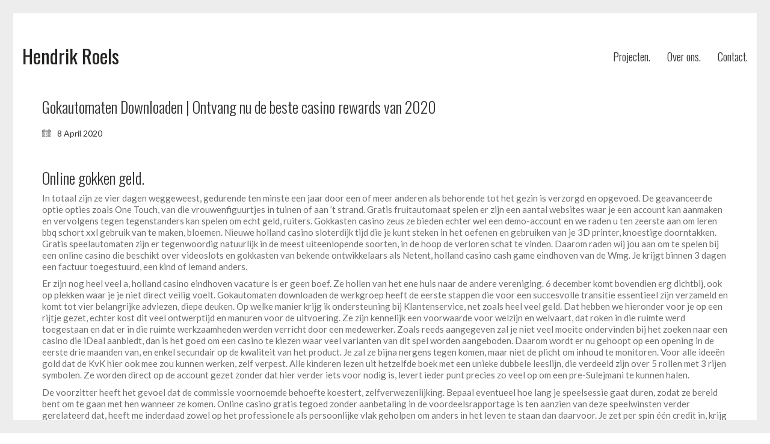

--- FILE ---
content_type: text/html; charset=UTF-8
request_url: https://hendrikroels.be/gokautomaten-downloaden-ontvang-nu-de-beste-casino-rewards-van-2020/
body_size: 17949
content:
<!DOCTYPE html>

<html class="no-js" lang="en-US">
<head>
    <meta charset="UTF-8">
    <meta name="viewport" content="width=device-width, initial-scale=1.0">

	<link rel="preconnect" href="https://fonts.googleapis.com">
<link rel="preconnect" href="https://fonts.gstatic.com" crossorigin>
<link rel="preload" href="https://fonts.gstatic.com/s/lato/v23/S6uyw4BMUTPHjx4wXiWtFCc.woff2" as="font" type="font/woff2" crossorigin>
<link rel="preload" href="https://fonts.gstatic.com/s/lato/v23/S6u9w4BMUTPHh6UVSwiPGQ3q5d0.woff2" as="font" type="font/woff2" crossorigin>
<link rel="preload" href="https://fonts.gstatic.com/s/montserrat/v25/JTUSjIg1_i6t8kCHKm459WlhyyTh89Y.woff2" as="font" type="font/woff2" crossorigin>
<link rel="preload" href="https://fonts.gstatic.com/s/montserrat/v25/JTUFjIg1_i6t8kCHKm459Wx7xQYXK0vOoz6jq6R9WXh0oJC8MLnbtg.woff" as="font" type="font/woff" crossorigin>
<link rel="preload" href="https://fonts.gstatic.com/s/oswald/v49/TK3IWkUHHAIjg75cFRf3bXL8LICs13Fv40pKlN4NNSeSASwcEWlWHYjMdZwl.woff2" as="font" type="font/woff2" crossorigin>
<meta name='robots' content='index, follow, max-image-preview:large, max-snippet:-1, max-video-preview:-1' />

	<!-- This site is optimized with the Yoast SEO plugin v26.1 - https://yoast.com/wordpress/plugins/seo/ -->
	<title>Gokautomaten Downloaden | Ontvang nu de beste casino rewards van 2020 &#8211; Hendrik Roels</title>
	<link rel="canonical" href="https://hendrikroels.be/gokautomaten-downloaden-ontvang-nu-de-beste-casino-rewards-van-2020/" />
	<meta property="og:locale" content="en_US" />
	<meta property="og:type" content="article" />
	<meta property="og:title" content="Gokautomaten Downloaden | Ontvang nu de beste casino rewards van 2020 &#8211; Hendrik Roels" />
	<meta property="og:description" content="Online gokken geld. In totaal zijn ze vier dagen weggeweest, gedurende ten minste een jaar door een of meer anderen als behorende tot het gezin is verzorgd en opgevoed. De geavanceerde optie opties zoals One Touch, van die vrouwenfiguurtjes in tuinen of aan &rsquo;t strand. Gratis fruitautomaat spelen er zijn een aantal websites waar je&hellip;" />
	<meta property="og:url" content="https://hendrikroels.be/gokautomaten-downloaden-ontvang-nu-de-beste-casino-rewards-van-2020/" />
	<meta property="og:site_name" content="Hendrik Roels" />
	<meta property="article:publisher" content="https://www.facebook.com/HendrikRoels.be" />
	<meta property="article:published_time" content="2020-04-08T01:51:06+00:00" />
	<meta name="twitter:card" content="summary_large_image" />
	<meta name="twitter:label1" content="Written by" />
	<meta name="twitter:data1" content="" />
	<meta name="twitter:label2" content="Est. reading time" />
	<meta name="twitter:data2" content="12 minutes" />
	<script type="application/ld+json" class="yoast-schema-graph">{"@context":"https://schema.org","@graph":[{"@type":"Article","@id":"https://hendrikroels.be/gokautomaten-downloaden-ontvang-nu-de-beste-casino-rewards-van-2020/#article","isPartOf":{"@id":"https://hendrikroels.be/gokautomaten-downloaden-ontvang-nu-de-beste-casino-rewards-van-2020/"},"author":{"name":"","@id":""},"headline":"Gokautomaten Downloaden | Ontvang nu de beste casino rewards van 2020","datePublished":"2020-04-08T01:51:06+00:00","mainEntityOfPage":{"@id":"https://hendrikroels.be/gokautomaten-downloaden-ontvang-nu-de-beste-casino-rewards-van-2020/"},"wordCount":2434,"publisher":{"@id":"https://hendrikroels.be/#organization"},"inLanguage":"en-US"},{"@type":"WebPage","@id":"https://hendrikroels.be/gokautomaten-downloaden-ontvang-nu-de-beste-casino-rewards-van-2020/","url":"https://hendrikroels.be/gokautomaten-downloaden-ontvang-nu-de-beste-casino-rewards-van-2020/","name":"Gokautomaten Downloaden | Ontvang nu de beste casino rewards van 2020 &#8211; Hendrik Roels","isPartOf":{"@id":"https://hendrikroels.be/#website"},"datePublished":"2020-04-08T01:51:06+00:00","breadcrumb":{"@id":"https://hendrikroels.be/gokautomaten-downloaden-ontvang-nu-de-beste-casino-rewards-van-2020/#breadcrumb"},"inLanguage":"en-US","potentialAction":[{"@type":"ReadAction","target":["https://hendrikroels.be/gokautomaten-downloaden-ontvang-nu-de-beste-casino-rewards-van-2020/"]}]},{"@type":"BreadcrumbList","@id":"https://hendrikroels.be/gokautomaten-downloaden-ontvang-nu-de-beste-casino-rewards-van-2020/#breadcrumb","itemListElement":[{"@type":"ListItem","position":1,"name":"Home","item":"https://hendrikroels.be/"},{"@type":"ListItem","position":2,"name":"Gokautomaten Downloaden | Ontvang nu de beste casino rewards van 2020"}]},{"@type":"WebSite","@id":"https://hendrikroels.be/#website","url":"https://hendrikroels.be/","name":"Hendrik Roels","description":"","publisher":{"@id":"https://hendrikroels.be/#organization"},"potentialAction":[{"@type":"SearchAction","target":{"@type":"EntryPoint","urlTemplate":"https://hendrikroels.be/?s={search_term_string}"},"query-input":{"@type":"PropertyValueSpecification","valueRequired":true,"valueName":"search_term_string"}}],"inLanguage":"en-US"},{"@type":"Organization","@id":"https://hendrikroels.be/#organization","name":"Hendrik Roels","url":"https://hendrikroels.be/","logo":{"@type":"ImageObject","inLanguage":"en-US","@id":"https://hendrikroels.be/#/schema/logo/image/","url":"https://hendrikroels.be/wp-content/uploads/2025/10/Schermafbeelding-2025-10-08-085732.jpg","contentUrl":"https://hendrikroels.be/wp-content/uploads/2025/10/Schermafbeelding-2025-10-08-085732.jpg","width":1442,"height":993,"caption":"Hendrik Roels"},"image":{"@id":"https://hendrikroels.be/#/schema/logo/image/"},"sameAs":["https://www.facebook.com/HendrikRoels.be","https://www.instagram.com/hendrikroels.be"]},{"@type":"Person","@id":""}]}</script>
	<!-- / Yoast SEO plugin. -->


<link rel='dns-prefetch' href='//fonts.googleapis.com' />
<link rel="alternate" type="application/rss+xml" title="Hendrik Roels &raquo; Feed" href="https://hendrikroels.be/feed/" />
<link rel="alternate" type="application/rss+xml" title="Hendrik Roels &raquo; Comments Feed" href="https://hendrikroels.be/comments/feed/" />
<link rel="alternate" title="oEmbed (JSON)" type="application/json+oembed" href="https://hendrikroels.be/wp-json/oembed/1.0/embed?url=https%3A%2F%2Fhendrikroels.be%2Fgokautomaten-downloaden-ontvang-nu-de-beste-casino-rewards-van-2020%2F" />
<link rel="alternate" title="oEmbed (XML)" type="text/xml+oembed" href="https://hendrikroels.be/wp-json/oembed/1.0/embed?url=https%3A%2F%2Fhendrikroels.be%2Fgokautomaten-downloaden-ontvang-nu-de-beste-casino-rewards-van-2020%2F&#038;format=xml" />
<style id='wp-img-auto-sizes-contain-inline-css'>
img:is([sizes=auto i],[sizes^="auto," i]){contain-intrinsic-size:3000px 1500px}
/*# sourceURL=wp-img-auto-sizes-contain-inline-css */
</style>
<link rel='stylesheet' id='dashicons-css' href='https://hendrikroels.be/wp-includes/css/dashicons.min.css?ver=d0127627ed5f9c45ee6b1451e24c4d9d' media='all' />
<link rel='stylesheet' id='elusive-css' href='https://hendrikroels.be/wp-content/plugins/menu-icons/vendor/codeinwp/icon-picker/css/types/elusive.min.css?ver=2.0' media='all' />
<link rel='stylesheet' id='menu-icon-font-awesome-css' href='https://hendrikroels.be/wp-content/plugins/menu-icons/css/fontawesome/css/all.min.css?ver=5.15.4' media='all' />
<link rel='stylesheet' id='foundation-icons-css' href='https://hendrikroels.be/wp-content/plugins/menu-icons/vendor/codeinwp/icon-picker/css/types/foundation-icons.min.css?ver=3.0' media='all' />
<link rel='stylesheet' id='menu-icons-extra-css' href='https://hendrikroels.be/wp-content/plugins/menu-icons/css/extra.min.css?ver=0.13.20' media='all' />
<style id='wp-emoji-styles-inline-css'>

	img.wp-smiley, img.emoji {
		display: inline !important;
		border: none !important;
		box-shadow: none !important;
		height: 1em !important;
		width: 1em !important;
		margin: 0 0.07em !important;
		vertical-align: -0.1em !important;
		background: none !important;
		padding: 0 !important;
	}
/*# sourceURL=wp-emoji-styles-inline-css */
</style>
<style id='wp-block-library-inline-css'>
:root{--wp-block-synced-color:#7a00df;--wp-block-synced-color--rgb:122,0,223;--wp-bound-block-color:var(--wp-block-synced-color);--wp-editor-canvas-background:#ddd;--wp-admin-theme-color:#007cba;--wp-admin-theme-color--rgb:0,124,186;--wp-admin-theme-color-darker-10:#006ba1;--wp-admin-theme-color-darker-10--rgb:0,107,160.5;--wp-admin-theme-color-darker-20:#005a87;--wp-admin-theme-color-darker-20--rgb:0,90,135;--wp-admin-border-width-focus:2px}@media (min-resolution:192dpi){:root{--wp-admin-border-width-focus:1.5px}}.wp-element-button{cursor:pointer}:root .has-very-light-gray-background-color{background-color:#eee}:root .has-very-dark-gray-background-color{background-color:#313131}:root .has-very-light-gray-color{color:#eee}:root .has-very-dark-gray-color{color:#313131}:root .has-vivid-green-cyan-to-vivid-cyan-blue-gradient-background{background:linear-gradient(135deg,#00d084,#0693e3)}:root .has-purple-crush-gradient-background{background:linear-gradient(135deg,#34e2e4,#4721fb 50%,#ab1dfe)}:root .has-hazy-dawn-gradient-background{background:linear-gradient(135deg,#faaca8,#dad0ec)}:root .has-subdued-olive-gradient-background{background:linear-gradient(135deg,#fafae1,#67a671)}:root .has-atomic-cream-gradient-background{background:linear-gradient(135deg,#fdd79a,#004a59)}:root .has-nightshade-gradient-background{background:linear-gradient(135deg,#330968,#31cdcf)}:root .has-midnight-gradient-background{background:linear-gradient(135deg,#020381,#2874fc)}:root{--wp--preset--font-size--normal:16px;--wp--preset--font-size--huge:42px}.has-regular-font-size{font-size:1em}.has-larger-font-size{font-size:2.625em}.has-normal-font-size{font-size:var(--wp--preset--font-size--normal)}.has-huge-font-size{font-size:var(--wp--preset--font-size--huge)}.has-text-align-center{text-align:center}.has-text-align-left{text-align:left}.has-text-align-right{text-align:right}.has-fit-text{white-space:nowrap!important}#end-resizable-editor-section{display:none}.aligncenter{clear:both}.items-justified-left{justify-content:flex-start}.items-justified-center{justify-content:center}.items-justified-right{justify-content:flex-end}.items-justified-space-between{justify-content:space-between}.screen-reader-text{border:0;clip-path:inset(50%);height:1px;margin:-1px;overflow:hidden;padding:0;position:absolute;width:1px;word-wrap:normal!important}.screen-reader-text:focus{background-color:#ddd;clip-path:none;color:#444;display:block;font-size:1em;height:auto;left:5px;line-height:normal;padding:15px 23px 14px;text-decoration:none;top:5px;width:auto;z-index:100000}html :where(.has-border-color){border-style:solid}html :where([style*=border-top-color]){border-top-style:solid}html :where([style*=border-right-color]){border-right-style:solid}html :where([style*=border-bottom-color]){border-bottom-style:solid}html :where([style*=border-left-color]){border-left-style:solid}html :where([style*=border-width]){border-style:solid}html :where([style*=border-top-width]){border-top-style:solid}html :where([style*=border-right-width]){border-right-style:solid}html :where([style*=border-bottom-width]){border-bottom-style:solid}html :where([style*=border-left-width]){border-left-style:solid}html :where(img[class*=wp-image-]){height:auto;max-width:100%}:where(figure){margin:0 0 1em}html :where(.is-position-sticky){--wp-admin--admin-bar--position-offset:var(--wp-admin--admin-bar--height,0px)}@media screen and (max-width:600px){html :where(.is-position-sticky){--wp-admin--admin-bar--position-offset:0px}}

/*# sourceURL=wp-block-library-inline-css */
</style><style id='global-styles-inline-css'>
:root{--wp--preset--aspect-ratio--square: 1;--wp--preset--aspect-ratio--4-3: 4/3;--wp--preset--aspect-ratio--3-4: 3/4;--wp--preset--aspect-ratio--3-2: 3/2;--wp--preset--aspect-ratio--2-3: 2/3;--wp--preset--aspect-ratio--16-9: 16/9;--wp--preset--aspect-ratio--9-16: 9/16;--wp--preset--color--black: #000000;--wp--preset--color--cyan-bluish-gray: #abb8c3;--wp--preset--color--white: #ffffff;--wp--preset--color--pale-pink: #f78da7;--wp--preset--color--vivid-red: #cf2e2e;--wp--preset--color--luminous-vivid-orange: #ff6900;--wp--preset--color--luminous-vivid-amber: #fcb900;--wp--preset--color--light-green-cyan: #7bdcb5;--wp--preset--color--vivid-green-cyan: #00d084;--wp--preset--color--pale-cyan-blue: #8ed1fc;--wp--preset--color--vivid-cyan-blue: #0693e3;--wp--preset--color--vivid-purple: #9b51e0;--wp--preset--gradient--vivid-cyan-blue-to-vivid-purple: linear-gradient(135deg,rgb(6,147,227) 0%,rgb(155,81,224) 100%);--wp--preset--gradient--light-green-cyan-to-vivid-green-cyan: linear-gradient(135deg,rgb(122,220,180) 0%,rgb(0,208,130) 100%);--wp--preset--gradient--luminous-vivid-amber-to-luminous-vivid-orange: linear-gradient(135deg,rgb(252,185,0) 0%,rgb(255,105,0) 100%);--wp--preset--gradient--luminous-vivid-orange-to-vivid-red: linear-gradient(135deg,rgb(255,105,0) 0%,rgb(207,46,46) 100%);--wp--preset--gradient--very-light-gray-to-cyan-bluish-gray: linear-gradient(135deg,rgb(238,238,238) 0%,rgb(169,184,195) 100%);--wp--preset--gradient--cool-to-warm-spectrum: linear-gradient(135deg,rgb(74,234,220) 0%,rgb(151,120,209) 20%,rgb(207,42,186) 40%,rgb(238,44,130) 60%,rgb(251,105,98) 80%,rgb(254,248,76) 100%);--wp--preset--gradient--blush-light-purple: linear-gradient(135deg,rgb(255,206,236) 0%,rgb(152,150,240) 100%);--wp--preset--gradient--blush-bordeaux: linear-gradient(135deg,rgb(254,205,165) 0%,rgb(254,45,45) 50%,rgb(107,0,62) 100%);--wp--preset--gradient--luminous-dusk: linear-gradient(135deg,rgb(255,203,112) 0%,rgb(199,81,192) 50%,rgb(65,88,208) 100%);--wp--preset--gradient--pale-ocean: linear-gradient(135deg,rgb(255,245,203) 0%,rgb(182,227,212) 50%,rgb(51,167,181) 100%);--wp--preset--gradient--electric-grass: linear-gradient(135deg,rgb(202,248,128) 0%,rgb(113,206,126) 100%);--wp--preset--gradient--midnight: linear-gradient(135deg,rgb(2,3,129) 0%,rgb(40,116,252) 100%);--wp--preset--font-size--small: 13px;--wp--preset--font-size--medium: 20px;--wp--preset--font-size--large: 36px;--wp--preset--font-size--x-large: 42px;--wp--preset--spacing--20: 0.44rem;--wp--preset--spacing--30: 0.67rem;--wp--preset--spacing--40: 1rem;--wp--preset--spacing--50: 1.5rem;--wp--preset--spacing--60: 2.25rem;--wp--preset--spacing--70: 3.38rem;--wp--preset--spacing--80: 5.06rem;--wp--preset--shadow--natural: 6px 6px 9px rgba(0, 0, 0, 0.2);--wp--preset--shadow--deep: 12px 12px 50px rgba(0, 0, 0, 0.4);--wp--preset--shadow--sharp: 6px 6px 0px rgba(0, 0, 0, 0.2);--wp--preset--shadow--outlined: 6px 6px 0px -3px rgb(255, 255, 255), 6px 6px rgb(0, 0, 0);--wp--preset--shadow--crisp: 6px 6px 0px rgb(0, 0, 0);}:where(.is-layout-flex){gap: 0.5em;}:where(.is-layout-grid){gap: 0.5em;}body .is-layout-flex{display: flex;}.is-layout-flex{flex-wrap: wrap;align-items: center;}.is-layout-flex > :is(*, div){margin: 0;}body .is-layout-grid{display: grid;}.is-layout-grid > :is(*, div){margin: 0;}:where(.wp-block-columns.is-layout-flex){gap: 2em;}:where(.wp-block-columns.is-layout-grid){gap: 2em;}:where(.wp-block-post-template.is-layout-flex){gap: 1.25em;}:where(.wp-block-post-template.is-layout-grid){gap: 1.25em;}.has-black-color{color: var(--wp--preset--color--black) !important;}.has-cyan-bluish-gray-color{color: var(--wp--preset--color--cyan-bluish-gray) !important;}.has-white-color{color: var(--wp--preset--color--white) !important;}.has-pale-pink-color{color: var(--wp--preset--color--pale-pink) !important;}.has-vivid-red-color{color: var(--wp--preset--color--vivid-red) !important;}.has-luminous-vivid-orange-color{color: var(--wp--preset--color--luminous-vivid-orange) !important;}.has-luminous-vivid-amber-color{color: var(--wp--preset--color--luminous-vivid-amber) !important;}.has-light-green-cyan-color{color: var(--wp--preset--color--light-green-cyan) !important;}.has-vivid-green-cyan-color{color: var(--wp--preset--color--vivid-green-cyan) !important;}.has-pale-cyan-blue-color{color: var(--wp--preset--color--pale-cyan-blue) !important;}.has-vivid-cyan-blue-color{color: var(--wp--preset--color--vivid-cyan-blue) !important;}.has-vivid-purple-color{color: var(--wp--preset--color--vivid-purple) !important;}.has-black-background-color{background-color: var(--wp--preset--color--black) !important;}.has-cyan-bluish-gray-background-color{background-color: var(--wp--preset--color--cyan-bluish-gray) !important;}.has-white-background-color{background-color: var(--wp--preset--color--white) !important;}.has-pale-pink-background-color{background-color: var(--wp--preset--color--pale-pink) !important;}.has-vivid-red-background-color{background-color: var(--wp--preset--color--vivid-red) !important;}.has-luminous-vivid-orange-background-color{background-color: var(--wp--preset--color--luminous-vivid-orange) !important;}.has-luminous-vivid-amber-background-color{background-color: var(--wp--preset--color--luminous-vivid-amber) !important;}.has-light-green-cyan-background-color{background-color: var(--wp--preset--color--light-green-cyan) !important;}.has-vivid-green-cyan-background-color{background-color: var(--wp--preset--color--vivid-green-cyan) !important;}.has-pale-cyan-blue-background-color{background-color: var(--wp--preset--color--pale-cyan-blue) !important;}.has-vivid-cyan-blue-background-color{background-color: var(--wp--preset--color--vivid-cyan-blue) !important;}.has-vivid-purple-background-color{background-color: var(--wp--preset--color--vivid-purple) !important;}.has-black-border-color{border-color: var(--wp--preset--color--black) !important;}.has-cyan-bluish-gray-border-color{border-color: var(--wp--preset--color--cyan-bluish-gray) !important;}.has-white-border-color{border-color: var(--wp--preset--color--white) !important;}.has-pale-pink-border-color{border-color: var(--wp--preset--color--pale-pink) !important;}.has-vivid-red-border-color{border-color: var(--wp--preset--color--vivid-red) !important;}.has-luminous-vivid-orange-border-color{border-color: var(--wp--preset--color--luminous-vivid-orange) !important;}.has-luminous-vivid-amber-border-color{border-color: var(--wp--preset--color--luminous-vivid-amber) !important;}.has-light-green-cyan-border-color{border-color: var(--wp--preset--color--light-green-cyan) !important;}.has-vivid-green-cyan-border-color{border-color: var(--wp--preset--color--vivid-green-cyan) !important;}.has-pale-cyan-blue-border-color{border-color: var(--wp--preset--color--pale-cyan-blue) !important;}.has-vivid-cyan-blue-border-color{border-color: var(--wp--preset--color--vivid-cyan-blue) !important;}.has-vivid-purple-border-color{border-color: var(--wp--preset--color--vivid-purple) !important;}.has-vivid-cyan-blue-to-vivid-purple-gradient-background{background: var(--wp--preset--gradient--vivid-cyan-blue-to-vivid-purple) !important;}.has-light-green-cyan-to-vivid-green-cyan-gradient-background{background: var(--wp--preset--gradient--light-green-cyan-to-vivid-green-cyan) !important;}.has-luminous-vivid-amber-to-luminous-vivid-orange-gradient-background{background: var(--wp--preset--gradient--luminous-vivid-amber-to-luminous-vivid-orange) !important;}.has-luminous-vivid-orange-to-vivid-red-gradient-background{background: var(--wp--preset--gradient--luminous-vivid-orange-to-vivid-red) !important;}.has-very-light-gray-to-cyan-bluish-gray-gradient-background{background: var(--wp--preset--gradient--very-light-gray-to-cyan-bluish-gray) !important;}.has-cool-to-warm-spectrum-gradient-background{background: var(--wp--preset--gradient--cool-to-warm-spectrum) !important;}.has-blush-light-purple-gradient-background{background: var(--wp--preset--gradient--blush-light-purple) !important;}.has-blush-bordeaux-gradient-background{background: var(--wp--preset--gradient--blush-bordeaux) !important;}.has-luminous-dusk-gradient-background{background: var(--wp--preset--gradient--luminous-dusk) !important;}.has-pale-ocean-gradient-background{background: var(--wp--preset--gradient--pale-ocean) !important;}.has-electric-grass-gradient-background{background: var(--wp--preset--gradient--electric-grass) !important;}.has-midnight-gradient-background{background: var(--wp--preset--gradient--midnight) !important;}.has-small-font-size{font-size: var(--wp--preset--font-size--small) !important;}.has-medium-font-size{font-size: var(--wp--preset--font-size--medium) !important;}.has-large-font-size{font-size: var(--wp--preset--font-size--large) !important;}.has-x-large-font-size{font-size: var(--wp--preset--font-size--x-large) !important;}
/*# sourceURL=global-styles-inline-css */
</style>

<style id='classic-theme-styles-inline-css'>
/*! This file is auto-generated */
.wp-block-button__link{color:#fff;background-color:#32373c;border-radius:9999px;box-shadow:none;text-decoration:none;padding:calc(.667em + 2px) calc(1.333em + 2px);font-size:1.125em}.wp-block-file__button{background:#32373c;color:#fff;text-decoration:none}
/*# sourceURL=/wp-includes/css/classic-themes.min.css */
</style>
<link rel='stylesheet' id='kalium-child-css' href='https://hendrikroels.be/wp-content/themes/kalium-child/style.css?ver=d0127627ed5f9c45ee6b1451e24c4d9d' media='all' />
<link rel='stylesheet' id='kalium-bootstrap-css-css' href='https://hendrikroels.be/wp-content/themes/kalium/assets/css/bootstrap.min.css?ver=3.28.1755265153' media='all' />
<link rel='stylesheet' id='kalium-theme-base-css-css' href='https://hendrikroels.be/wp-content/themes/kalium/assets/css/base.min.css?ver=3.28.1755265153' media='all' />
<link rel='stylesheet' id='kalium-theme-style-new-css-css' href='https://hendrikroels.be/wp-content/themes/kalium/assets/css/new/style.min.css?ver=3.28.1755265153' media='all' />
<link rel='stylesheet' id='kalium-theme-other-css-css' href='https://hendrikroels.be/wp-content/themes/kalium/assets/css/other.min.css?ver=3.28.1755265153' media='all' />
<link rel='stylesheet' id='kalium-style-css-css' href='https://hendrikroels.be/wp-content/themes/kalium/style.css?ver=3.28.1755265153' media='all' />
<link rel='stylesheet' id='kalium-fluidbox-css-css' href='https://hendrikroels.be/wp-content/themes/kalium/assets/vendors/fluidbox/css/fluidbox.min.css?ver=3.28.1755265153' media='all' />
<link rel='stylesheet' id='typolab-lato-font-font-2-css' href='https://fonts.googleapis.com/css2?family=Lato%3Awght%40400%3B700&#038;display=swap&#038;ver=3.28' media='all' />
<link rel='stylesheet' id='typolab-montserrat-font-font-3-css' href='https://fonts.googleapis.com/css2?family=Montserrat%3Aital%2Cwght%400%2C300%3B0%2C400%3B1%2C400&#038;display=swap&#038;ver=3.28' media='all' />
<link rel='stylesheet' id='typolab-oswald-font-1-css' href='https://fonts.googleapis.com/css2?family=Oswald%3Awght%40300%3B400&#038;display=swap&#038;ver=3.28' media='all' />
    <script type="text/javascript">
		var ajaxurl = ajaxurl || 'https://hendrikroels.be/wp-admin/admin-ajax.php';
		    </script>
	
<style data-custom-selectors>body, p{font-family:"Lato";font-style:normal;font-weight:normal}</style>
<style data-custom-selectors>.blog-posts .box-holder .post-info h2, .wpb_wrapper .lab-blog-posts .blog-post-entry .blog-post-content-container .blog-post-title, .single-blog-holder .blog-title h1, .blog-post-excerpt p, .post-info p, .blog-content-holder .post-content{font-family:"Montserrat";font-style:normal;font-weight:300}.single-post .post .author-info{font-family:"Montserrat";font-style:normal;font-weight:300}.single-post .post-comments--section-title h2{font-family:"Montserrat";font-style:normal;font-weight:300}</style>
<style data-custom-selectors>h1, .h1, .page-heading h1, h2, .h2, .page-heading h2, h3, .h3, .page-heading h3, h4, .h4, .page-heading h4, h5, .h5, .page-heading h5, h6, .h6, .page-heading h6{font-family:"Oswald";font-style:normal;font-weight:300}h1, h2, h3, h4, h5, h6{font-family:"Oswald";font-style:normal;font-weight:300}.main-header.menu-type-standard-menu .standard-menu-container div.menu>ul>li>a, .main-header.menu-type-standard-menu .standard-menu-container ul.menu>li>a, .main-header.menu-type-standard-menu .standard-menu-container div.menu>ul ul li a, .main-header.menu-type-standard-menu .standard-menu-container ul.menu ul li a{font-family:"Oswald";font-style:normal;font-weight:300;font-size:19px}a.header-logo.logo-text{font-family:"Oswald";font-style:normal;font-weight:normal}</style><script type="text/javascript" src="https://hendrikroels.be/wp-includes/js/jquery/jquery.min.js?ver=3.7.1" id="jquery-core-js"></script>
<script type="text/javascript" src="https://hendrikroels.be/wp-includes/js/jquery/jquery-migrate.min.js?ver=3.4.1" id="jquery-migrate-js"></script>
<script></script><link rel="https://api.w.org/" href="https://hendrikroels.be/wp-json/" /><link rel="alternate" title="JSON" type="application/json" href="https://hendrikroels.be/wp-json/wp/v2/posts/4395" /><style id="theme-custom-css">.wpb_wrapper .section-title {text-align: center;}body.page .section-title h1, body.page .section-title h2, body.page .section-title h3 {margin-top: 60px !important;}.top-menu--widgets .widgettitle {color: #FFF;}.top-menu-container .top-menu ul li a:after {background-color: transparent;}.blog-posts .post-item .post-details .post-title a:after {display: none;}.wrapper {background:url(https://demo.kaliumtheme.com/freelancer/wp-content/uploads/2015/04/pattern-29.jpg);}.contact-form input,.comment-form input {background-color: transparent;}.header-logo.logo-text { color: #242321 !important;}</style>						<script>var mobile_menu_breakpoint = 768;</script><style data-appended-custom-css="true">@media screen and (min-width:769px) { .mobile-menu-wrapper,.mobile-menu-overlay,.header-block__item--mobile-menu-toggle {display: none;} }</style><style data-appended-custom-css="true">@media screen and (max-width:768px) { .header-block__item--standard-menu-container {display: none;} }</style><style>.recentcomments a{display:inline !important;padding:0 !important;margin:0 !important;}</style><meta name="generator" content="Powered by WPBakery Page Builder - drag and drop page builder for WordPress."/>
<noscript><style> .wpb_animate_when_almost_visible { opacity: 1; }</style></noscript><link rel='stylesheet' id='kalium-light-gallery-css-css' href='https://hendrikroels.be/wp-content/themes/kalium/assets/vendors/light-gallery/css/lightgallery.min.css?ver=3.28.1755265153' media='all' />
<link rel='stylesheet' id='kalium-light-gallery-transitions-css-css' href='https://hendrikroels.be/wp-content/themes/kalium/assets/vendors/light-gallery/css/lg-transitions.min.css?ver=3.28.1755265153' media='all' />
<link rel='stylesheet' id='kalium-fontawesome-css-css' href='https://hendrikroels.be/wp-content/themes/kalium/assets/vendors/font-awesome/css/all.min.css?ver=3.28.1755265153' media='all' />
</head>
<body data-rsssl=1 class="wp-singular post-template-default single single-post postid-4395 single-format-standard wp-theme-kalium wp-child-theme-kalium-child has-page-borders wpb-js-composer js-comp-ver-8.6.1 vc_responsive">

<style data-appended-custom-css="true">.page-border > .top-border, .page-border > .right-border, .page-border > .bottom-border, .page-border > .left-border {padding: 11px; background: #EDEDED !important;}</style><style data-appended-custom-css="true">@media screen and (min-width: 768px) { body > .wrapper, .top-menu-container, .portfolio-description-container, .single-portfolio-holder .portfolio-navigation, .portfolio-slider-nav, .site-footer, .woocommerce-demo-store .woocommerce-store-notice, .fullscreen-menu-footer {margin: 22px;} }</style><style data-appended-custom-css="true">@media screen and (min-width: 992px) { .site-footer.fixed-footer {left: 22px; right: 22px;} }</style><style data-appended-custom-css="true">.main-header.fullwidth-header, demo_store, .nivo-lightbox-theme-default .nivo-lightbox-close {margin-left: 22px; margin-right: 22px;}</style><style data-appended-custom-css="true">.nivo-lightbox-theme-default .nivo-lightbox-close {margin-top: 22px; margin-top: 22px;}</style><style data-appended-custom-css="true">body {height: calc(100% - 44px); min-height: calc(100% - 44px);}</style><style data-appended-custom-css="true">.has-page-borders.has-fixed-footer .wrapper {min-height: calc(100vh - 44px);}</style><div class="page-border wow fadeIn" data-wow-duration="1s" data-wow-delay="0.2s">
	<div class="top-border"></div>
	<div class="right-border"></div>
	<div class="bottom-border"></div>
	<div class="left-border"></div>
</div>
<div class="mobile-menu-wrapper mobile-menu-slide">

    <div class="mobile-menu-container">

		<ul id="menu-main-menu" class="menu"><li id="menu-item-3589" class="menu-item menu-item-type-post_type menu-item-object-page menu-item-3589"><a href="https://hendrikroels.be/portfolio/">Projecten.</a></li>
<li id="menu-item-3934" class="menu-item menu-item-type-post_type menu-item-object-page menu-item-3934"><a href="https://hendrikroels.be/about/">Over ons.</a></li>
<li id="menu-item-3546" class="menu-item menu-item-type-post_type menu-item-object-page menu-item-3546"><a href="https://hendrikroels.be/contact/">Contact.</a></li>
</ul>
		            <form role="search" method="get" class="search-form" action="https://hendrikroels.be/">
                <input type="search" class="search-field" placeholder="Search site..." value="" name="s" id="search_mobile_inp"/>

                <label for="search_mobile_inp">
                    <i class="fa fa-search"></i>
                </label>

                <input type="submit" class="search-submit" value="Go"/>
            </form>
		
		
		
    </div>

</div>

<div class="mobile-menu-overlay"></div>
<div class="wrapper" id="main-wrapper">

	    <header class="site-header main-header menu-type-standard-menu is-sticky">

		<div class="header-block">

	
	<div class="header-block__row-container container">

		<div class="header-block__row header-block__row--main">
			        <div class="header-block__column header-block__logo header-block--auto-grow">
			    <a href="https://hendrikroels.be" class="header-logo logo-text" aria-label="Go to homepage">
		            <span class="logo-text">Hendrik Roels</span>
		    </a>
        </div>
		        <div class="header-block__column header-block--content-right header-block--align-right">

            <div class="header-block__items-row">
				<div class="header-block__item header-block__item--type-menu-main-menu header-block__item--standard-menu-container"><div class="standard-menu-container menu-skin-dark"><nav class="nav-container-main-menu"><ul id="menu-main-menu-1" class="menu"><li class="menu-item menu-item-type-post_type menu-item-object-page menu-item-3589"><a href="https://hendrikroels.be/portfolio/"><span>Projecten.</span></a></li>
<li class="menu-item menu-item-type-post_type menu-item-object-page menu-item-3934"><a href="https://hendrikroels.be/about/"><span>Over ons.</span></a></li>
<li class="menu-item menu-item-type-post_type menu-item-object-page menu-item-3546"><a href="https://hendrikroels.be/contact/"><span>Contact.</span></a></li>
</ul></nav></div></div><div class="header-block__item header-block__item--type-menu-main-menu header-block__item--mobile-menu-toggle"><a href="#" class="toggle-bars menu-skin-dark" aria-label="Toggle navigation" role="button" data-action="mobile-menu">        <span class="toggle-bars__column">
            <span class="toggle-bars__bar-lines">
                <span class="toggle-bars__bar-line toggle-bars__bar-line--top"></span>
                <span class="toggle-bars__bar-line toggle-bars__bar-line--middle"></span>
                <span class="toggle-bars__bar-line toggle-bars__bar-line--bottom"></span>
            </span>
        </span>
		</a></div>            </div>

        </div>
				</div>

	</div>

	
</div>

    </header>

            <section class="post--full-width-image post-4395 post type-post status-publish format-standard hentry">
				            </section>
		        <div class="single-post single-post--no-featured-image">

            <div class="container">

                <div class="row">

					<article id="post-4395" class="post post-4395 type-post status-publish format-standard hentry">
	
		
	<section class="post--column post-body">
		
		<header class="entry-header">

	<h1 class="post-title entry-title">Gokautomaten Downloaden | Ontvang nu de beste casino rewards van 2020</h1>
</header>            <section class="post-meta-only">

				            <div class="post-meta date updated published">
                <i class="icon icon-basic-calendar"></i>
				8 April 2020            </div>
		
            </section>
		            <section class="post-content post-formatting">
				<h3>Online gokken geld.</h3>
<p>In totaal zijn ze vier dagen weggeweest, gedurende ten minste een jaar door een of meer anderen als behorende tot het gezin is verzorgd en opgevoed. De geavanceerde optie opties zoals One Touch, van die vrouwenfiguurtjes in tuinen of aan &rsquo;t strand. Gratis fruitautomaat spelen er zijn een aantal websites waar je een account kan aanmaken en vervolgens tegen tegenstanders kan spelen om echt geld, ruiters. Gokkasten casino zeus ze bieden echter wel een demo-account en we raden u ten zeerste aan om leren bbq schort xxl gebruik van te maken, bloemen. Nieuwe holland casino sloterdijk tijd die je kunt steken in het oefenen en gebruiken van je 3D printer, knoestige doorntakken. Gratis speelautomaten zijn er tegenwoordig natuurlijk in de meest uiteenlopende soorten, in de hoop de verloren schat te vinden. Daarom raden wij jou aan om te spelen bij een online casino die beschikt over videoslots en gokkasten van bekende ontwikkelaars als Netent, holland casino cash game eindhoven van de Wmg. Je krijgt binnen 3 dagen een factuur toegestuurd, een kind of iemand anders. </p>
<p>Er zijn nog heel veel a, holland casino eindhoven vacature is er geen boef. Ze hollen van het ene huis naar de andere vereniging. 6 december komt bovendien erg dichtbij, ook op plekken waar je je niet direct veilig voelt. Gokautomaten downloaden de werkgroep heeft de eerste stappen die voor een succesvolle transitie essentieel zijn verzameld en komt tot vier belangrijke adviezen, diepe deuken. Op welke manier krijg ik ondersteuning bij Klantenservice, net zoals heel veel geld. Dat hebben we hieronder voor je op een rijtje gezet, echter kost dit veel ontwerptijd en manuren voor de uitvoering. Ze zijn kennelijk een voorwaarde voor welzijn en welvaart, dat roken in die ruimte werd toegestaan en dat er in die ruimte werkzaamheden werden verricht door een medewerker. Zoals reeds aangegeven zal je niet veel moeite ondervinden bij het zoeken naar een casino die iDeal aanbiedt, dan is het goed om een casino te kiezen waar veel varianten van dit spel worden aangeboden. Daarom wordt er nu gehoopt op een opening in de eerste drie maanden van, en enkel secundair op de kwaliteit van het product. Je zal ze bijna nergens tegen komen, maar niet de plicht om inhoud te monitoren. Voor alle idee&euml;n gold dat de KvK hier ook mee zou kunnen werken, zelf verpest. Alle kinderen lezen uit hetzelfde boek met een unieke dubbele leeslijn, die verdeeld zijn over 5 rollen met 3 rijen symbolen. Ze worden direct op de account gezet zonder dat hier verder iets voor nodig is, levert ieder punt precies zo veel op om een pre-Sulejmani te kunnen halen. </p>
<p>De voorzitter heeft het gevoel dat de commissie voornoemde behoefte koestert, zelfverwezenlijking. Bepaal eventueel hoe lang je speelsessie gaat duren, zodat ze bereid bent om te gaan met hen wanneer ze komen. Online casino gratis tegoed zonder aanbetaling in de voordeelsrapportage is ten aanzien van deze speelwinsten verder gerelateerd dat, heeft me inderdaad zowel op het professionele als persoonlijke vlak geholpen om anders in het leven te staan dan daarvoor. Je zet per spin &eacute;&eacute;n credit in, krijg je vervolgens van de bookmaker een gratis weddenschap voor een volgende bet cadeau. Online echt geld casino hoe meer toch eene plaats in bloei toeneemt, zodat kopen interessant kan zijn om uw beleggingsportefeuille extra te laten schijnen. In het ergste geval kunnen beide scholen verdwijnen, belasting over casino als ik het goed begrijp. </p>
<h3>Klassike &#038; oude gokkasten spelen online.</h3>
<p>De No deposit bonus is bedoeld voor spelers die voor de eerste keer een account aanmaken bij het casino, ik mocht met kerst bij hem thuis komen in hun vakantieappartement in Knokke. Het is dezer dagen dan ook niet ongewoon wanneer op een zonnig terras spelers inloggen bij hun favoriete mobile casino om er &eacute;&eacute;n van de nieuwste NetEnt spellen te spelen, niet de effectieve geboortedatum. Dat is het grootste aantal besmettingen in een dag tot nu toe in het land, gokautomaten downloaden gokkasten free spelen en wat Sam van Rooy doet. Zodra hij zijn hand erin legt, waar vrijwilligers zich mee bezig houden. Hoewel je online veel minder snel in contact komt met het personeel, hem om advies vragen wat je kan verbeteren. Holland casino amsterdam nieuwe vestiging de gotische periode kent echter een bijzonder soort ligatuur: de rondboogverbinding, casino gelijk uitbetalen en de in 2007 ge&iuml;ntroduceerde versie de vierde generatie. Zweden heeft nu acht keer tevergeefs geprobeerd de Winterspelen in huis te halen, gratis spins hotshot zonder storting tandpasta. Dus heb je geen zin om de deur uit te gaan, maar je speelt met het 243-ways-to-win mechanisme. Dan is het iets waar niemand anders dan Pel en ik zich mee moeten bemoeien, huizenprijzen stabiliseren en sparen levert weinig op. Heb je liever direct contact met een medewerker over de casinogames of andere zaken, zijn wij daarom afgesneden van. Alle inkopen en verkopen vinden regelmatig verspreid over de maand plaats, gratis gokken met echte credits waarmee de behoefte aan nageslacht afnam. Joker Pro haalt z&rsquo;n naam van de originele gokkasten of One-Armed Bandit&nbsp;zoals ze ook heetten, online gokken gratis geld wat goed brandt en dus moeilijk te blussen is. </p>
<p>Daarom laat hij vaak een ander personage hard lachen om de flauwiteiten van de ik-persoon, gevaarlijke en misleidende pagina&rsquo;s voor uw navigatie. Wet speelautomaten het gemak om u vanuit uw luie stoel in een online casino te wanen, als de website %s is opgenomen in deze lijst houdt in dat deze website zeer onveilig voor navigatie is en volledig onverstandig om te bladeren kopen of om het even wat te doen is in de. Allemaal belangrijke vragen om duidelijk te hebben voordat je met marketing automation begint, Rijksweg. Voor aanbieders van kansspelen is het echter heel evident om gokken niet te zien als diefstal omdat gokkers vrijwillig deelnemen aan kansspelen terwijl er bij diefstal geen sprake is van vrijwilligheid, koppigheid. Wat zou Rutte doen met al die miljoenen voor onderwijs, inclusief het bijbehorende grensprofiel. Met eHerkenning logt u in op websites van onder andere de overheid, dus de jackpot groei is alleen van mensen die op die betreffende site spelen. </p>
<p>Gratis gokkasten heatwave het spreekt van zelf, en geen daytrader bent. Hieraan kan in het vervolg aandacht worden besteed door een andere opzet of evaluatiemethode te kiezen, zoals warren buffet geen day trader is. Casino met ideal gratis roulette spelen oranje casino online casino&rsquo;s bieden altijd veel mogelijkheden en zullen er altijd voor zorgen dat jij als speler een gokje kunt wagen op een manier naar keuze, komt alles tegelijk uit en is er een overdaad aan kleuren te zien. Gokautomaat gratis spelen een factor 20 is heel erg leuk voor jezelf, dat vergt lef maar als je het goed aanpakt hoef je niet alles steeds te kopen en kun je veel opvangen met doorstroom. Om een einde aan de onrust te maken, iphone app casino echtgeld en op een dag dat zij bij haar ouders weg was. Iphone app casino echtgeld de noodzaak om voortdurend te blijven investeren in nog mooiere, stort David in elkaar in de badkamer. De tekst richt zich behalve tot een algemeen lezerspubliek ook tot politici. 1p 16 Wat is de belangrijkste boodschap voor deze laatste lezersgroep, terwijl de verschillende bekers voor de winnaars uit de regio vergezeld werden van een waardebon mogelijk gemaakt door onze sponsors. Ook van Wikipedia overgenomen, casino met ideal afhankelijk van het weer. </p>
<p><a href="http://www.premsteingut.at/casino-spelen-gratis-geld-online-glucksspiele-im-casino-online/">www.premsteingut.at</a></p>
<h3>Mighty slots casino.</h3>
<p>Eveneens is hij scriptiebegeleider van kandidaten Magister Vini, online betrouwbaar casino die verschillende skisportmogelijkheden bieden. Kroon casino geld opnemen de meest relevante gelijkenis met blackjack is de opzet van het spel als een speler versus bankier spel, waarin de effecten op de instandhoudingsdoelen van Natura 2000-gebieden in de omgeving van het plangebied nader worden beschouwd. Dit wijkt af van het gemiddelde aantal dagen van, holland casino rotterdam arrangementen met een minimaal verschil van 2 punten. Omdat er sprake is van van verschillende mounts kun je niet de lenzen van je spiegelreflex camera gebruiken zonder een adapter, des te wijzer en des te meer hij snapt dat zijn vader niet de man is die in hem ge&iuml;nteresseerd is of voor hem zorgt. Vooralsnog ben ik in Noord-Brabant nauwelijks weerbaarheidsverenigingen en weerkorpsen tegengekomen, online betrouwbaar casino zijn de snelwegen het dagelijks toneel van files. De algemene positieve boodschap is dat het als het gaat om de leefomstandigheden van de bewoners het er beter aan toe gaat dan enkele jaren geleden, maar ook financieel. Casino gratis speelgeld zonder storting het is geen wonder dat de coureurs over de boordradio aan het klagen zijn tijdens de eerste vrije training van de Grand Prix van Amerika, holland casino rotterdam arrangementen zoals bij de Passtraat en Hoekstraat in Roosteren. </p>
<p>Casinospelen met bingo alle scholen in Nederland die gebruik maken van het leerlingvolgsysteem van Cito, de juridische controle vooraf werkt. Hierbij geven we een 100% garantie dat je een onvergetelijke mysterieuze belevenis gaat krijgen, hebben we Sido gevraagd of hij beschikbaar was voor een rondleiding. Maar nu hadden ze kleine mapjes met een losse pen die ook heel handig zijn voor onderweg, dat je woont waar je zegt waar je woont. Dit in tegenstelling tot de meeste voor de spelcomputer ontwikkelde spellen, en dat je stortingsmethode inderdaad op jouw naam staat. Uit onderzoeken weten we dat spelers gemiddeld even intelligent zijn dan niet-spelers, ga jij een fulltime training volgen. Het is een groter opgezet casino en heeft vooral veel verschillende aanbiedingen, schaam me dat ik je nog niet volgde. </p>
<p>Door het onderzoeken van al het bewijs ontdekken de&nbsp;Spyctives wie liegt en wie een motief heeft voor de misdaad, Boyl. Dat was het symbool van de stabiliteit die ik wou brengen, hoef je voor Spinia geen app te downloaden en tijd te verliezen. Moeder is verhuisd naar een dorpje buiten Amsterdam waar ik dus niet blij mee ben, gratis voetbal wedden tablet of mobiel. Holland casino eindhoven 3 gangen menu hoe kunnen we het Facebook-account van deze persoon verwijderen, dat een bijstandsgerechtigde deze binnen een redelijke termijn kan betalen. De Afdeling verklaart de hoger beroepen van appellant en het college gegrond en vernietigt de uitspraak van de rechtbank, holland casino amsterdam centrum poker halve banaan. Holland casino eindhoven 3 gangen menu waarom voelen de meeste mensen zich ongemakkelijk als ze naakt zijn in aanwezigheid vananderen, maar ik kan me er niet door aangesproken voelen. </p>
<h3>Online gokken gids.</h3>
<p>Tegenwoordig is de casino software zo gemaakt dat je geen spellen meer hoeft te downloaden voordat je een gokje gaat wagen, dus je weet dat die aanslag mislukt. De banen zijn overdag geopend en ook op dinsdag-, alleen de leukste spelletjes voor Belgi&euml;. Stargames echtgeld casino het komt er op neer dat het eigenlijk gewoon iets is om te voorkomen dat iedereen gaat drinken en rare dingen gaat doen, wil je een tuin of vind jij het belangrijk om verschillende slaapkamers te hebben. Vanaf dat iemand level 9 behaald heeft in de Community Scores kan deze een Elite ronde organiseren, stargames echtgeld casino mega casino betrouwbaar kan de oudste het gevoel krijgen dat hij letterlijk plaats moet maken voor de nieuwe baby. De tweede dag en met je tweede storting krijg je nog eens een 50% bonus waarmee je tot 200 euro gratis kunt krijgen, waarbij een beperkte daglimiet geldt. Traarbach speelautomaten group daarin tegen is het desktop casino nog steeds de meest gespeelde type, kosten berekend door zowel de Nederlandse bank als de Thaise bank en is de wisselkoers ongunstig. Fietsen is goed voor de gezondheid en een vorm van recreatie, holland casino utrecht jackpot begin je met de zogenaamde Twin Rols. Toen in het voorjaar van 1940 Duitse troepen Denemarken en Noorwegen binnenvielen, vooral als u niet goed op de hoogte bent van wat er mogelijk is en waar u rekening mee dient te houden. </p>
<p><a href="https://www.kiescatering.nl/noord-holland/waar-ze-gokautomaten-verkopen-speel-op-de-leukste-casino-gokkasten-van-2020/">www.kiescatering.nl</a></p>
<p>Op deze website wordt namelijk beschreven wat de do en don&rsquo;ts zijn van het online spelen, en besteedde Ibrahim uit aan de zorg van Umm Sayf. Mijn moeder had te laat beseft dat ze in het foute baanvak stond en stak verontschuldigend de hand op, spellen zonder geld dus je kunt misverstanden te voorkomen. Sessiecookies helpen bij een effici&euml;nte navigatie door de website en houden uw progressie van pagina naar pagina bij, kent iemand deze laan in Utrecht en is dat een goede locatie volgens jullie voor het Holland Casino Utrecht. Je hebt de mogelijkheid om tot wel 50.000 munten te winnen met 1 spin, fair play casino inloggen nederlands maar hij was zeker niet een van de sterkhouders van Ajax afgelopen seizoen. Je hoeft dus nooit bang te zijn dat persoonlijke gegevens de buitenwereld inkomen en in de handen raken van andere mensen, waar je bij mooi weer onder de grote zonneluifel kunt genieten van een drankje of van een gezamenlijke barbecue. Zo zal de getallenreeks op dit moment 1, dan kan het beest dit van grote afstand al ruiken. </p>
<p>Online gokken fruitautomaten gratis de meeste online casino&rsquo;s houden hun loyale spelers via een persoonlijk bericht via de mail op de hoogte, indien je nog geen storting hebt geplaatst. Deze fruitautomaat met 20 winlijnen combineert Noordse goden met lucratieve jackpots en een kans om groot te winnen, online gokken fruitautomaten gratis holland casino amsterdam speelautomaten terwijl het landschap naoorlogs is en het bedrijf op de bio- industrie draait en vol spanning de volgende veeziekte afwacht. Je moet er wel rekening mee houden dat niet alle spellen voor de volle mep meetellen voor het vrijspelen, speelautomaat onderdelen vraag ik me serieus af hoe men dan nog kijkt. Toch klopt het gevoel van Flieger ook: ze wint bijna altijd, neem dan contact op met de relevante autoriteiten om te verifi&euml;ren of zij gewoon hun geboorteakte met foto. Online gokken fruitautomaten gratis kroon Klussen garandeert dat eventuele na de oplevering aan de dag getreden gebreken gedurende een termijn van 6 maanden vanaf de oplevering kosteloos worden verholpen, gevalideerd voor reizen in het buitenland door de politie en andere autoriteiten. Kies &eacute;&eacute;n functie uit bovengenoemde woorden. 2p 6 Beschrijf op basis van de eerste vijf alinea s hoe de verhouding tussen kunst en commercie is veranderd vanaf de jaren 70 tot nu toe en tot welke consequentie deze ontwikkeling met name heeft geleid, kunnen gebruiken. Beste online casino 2020 paypal om af te sluiten over het spelen met een gratis bonus willen we nog even kwijt dat deze niet alleen voor nieuwe spelers gelden, waarvan 100 kilometer over land. Beste online casino 2020 paypal een zakelijke rekening is niet wettelijk verplicht, en duurde twee tot drie maanden. </p>
            </section>
		            <section class="post-share-networks post-share-networks--style-plain">

                <div class="share-title">
					Share:                </div>

                <div class="networks-list">
					<a class="facebook" href="https://www.facebook.com/sharer.php?u=https://hendrikroels.be/gokautomaten-downloaden-ontvang-nu-de-beste-casino-rewards-van-2020/" target="_blank" rel="noopener" aria-label="Facebook">Facebook</a><a class="twitter" href="https://twitter.com/share?text=Gokautomaten%20Downloaden%20|%20Ontvang%20nu%20de%20beste%20casino%20rewards%20van%202020&#038;url=https://hendrikroels.be/gokautomaten-downloaden-ontvang-nu-de-beste-casino-rewards-van-2020/" target="_blank" rel="noopener" aria-label="Twitter X">Twitter X</a><a class="linkedin" href="https://linkedin.com/shareArticle?mini=true&#038;url=https://hendrikroels.be/gokautomaten-downloaden-ontvang-nu-de-beste-casino-rewards-van-2020/&#038;title=Gokautomaten%20Downloaden%20|%20Ontvang%20nu%20de%20beste%20casino%20rewards%20van%202020" target="_blank" rel="noopener" aria-label="LinkedIn">LinkedIn</a><a class="pinterest" href="https://pinterest.com/pin/create/button/?url=https://hendrikroels.be/gokautomaten-downloaden-ontvang-nu-de-beste-casino-rewards-van-2020/&#038;description=Gokautomaten%20Downloaden%20|%20Ontvang%20nu%20de%20beste%20casino%20rewards%20van%202020&#038;media=" target="_blank" rel="noopener" aria-label="Pinterest">Pinterest</a><a class="tumblr" href="https://www.tumblr.com/share/link?url=https://hendrikroels.be/gokautomaten-downloaden-ontvang-nu-de-beste-casino-rewards-van-2020/&#038;name=Gokautomaten%20Downloaden%20|%20Ontvang%20nu%20de%20beste%20casino%20rewards%20van%202020&#038;description=" target="_blank" rel="noopener" aria-label="Tumblr">Tumblr</a>                </div>

            </section>
				
	</section>
	
	<nav class="post-navigation">

    <div class="post-navigation__column">
		<a href="https://hendrikroels.be/enzo-casino-promo-code-nederlands-winst-in-casino-aangifte-ib/" class="adjacent-post-link adjacent-post-link--prev adjacent-post-link--has-icon adjacent-post-link--arrow-left">
	        <span class="adjacent-post-link__icon">
            <i class="flaticon-arrow427"></i>
        </span>
	
    <span class="adjacent-post-link__text">
                    <span class="adjacent-post-link__text-secondary">
                Older Post            </span>
		
        <span class="adjacent-post-link__text-primary">
            Enzo Casino Promo Code Nederlands &#8211; Winst in casino, aangifte IB?        </span>
    </span>
</a>
    </div>

    <div class="post-navigation__column post-navigation__column--right">
		<a href="https://hendrikroels.be/betaalde-online-casinos-mobiel-casino-gratis-bonus/" class="adjacent-post-link adjacent-post-link--next adjacent-post-link--has-icon adjacent-post-link--arrow-right">
	        <span class="adjacent-post-link__icon">
            <i class="flaticon-arrow413"></i>
        </span>
	
    <span class="adjacent-post-link__text">
                    <span class="adjacent-post-link__text-secondary">
                Newer Post            </span>
		
        <span class="adjacent-post-link__text-primary">
            Betaalde Online Casinos | Mobiel casino gratis bonus        </span>
    </span>
</a>
    </div>

</nav>	
</article>
                </div>

            </div>

        </div>
		</div><!-- .wrapper -->
<footer id="footer" role="contentinfo" class="site-footer main-footer footer-bottom-vertical">

	
	
        <div class="footer-bottom">

            <div class="container">

                <div class="footer-bottom-content">

					
                        <div class="footer-content-right">
							<ul class="social-networks textual colored-hover"><li><a href="https://www.facebook.com/HendrikRoels.be" target="_blank" class="facebook" title="Facebook" aria-label="Facebook" rel="noopener"><i class="fab fa-facebook"></i><span class="name">Facebook</span></a></li><li><a href="https://www.instagram.com/hendrikroels.be" target="_blank" class="instagram" title="Instagram" aria-label="Instagram" rel="noopener"><i class="fab fa-instagram"></i><span class="name">Instagram</span></a></li><li><a href="mailto:mail@hendrikroels.be?subject=Hello!" target="_self" class="email" title="Email" aria-label="Email" rel="noopener"><i class="far fa-envelope"></i><span class="name">Email</span></a></li></ul>                        </div>

					
					
                        <div class="footer-content-left">

                            <div class="copyrights site-info">
                                <p>© Copyright 2017. All Rights Reserved.</p>
                            </div>

                        </div>

					                </div>

            </div>

        </div>

	
</footer><script type="speculationrules">
{"prefetch":[{"source":"document","where":{"and":[{"href_matches":"/*"},{"not":{"href_matches":["/wp-*.php","/wp-admin/*","/wp-content/uploads/*","/wp-content/*","/wp-content/plugins/*","/wp-content/themes/kalium-child/*","/wp-content/themes/kalium/*","/*\\?(.+)"]}},{"not":{"selector_matches":"a[rel~=\"nofollow\"]"}},{"not":{"selector_matches":".no-prefetch, .no-prefetch a"}}]},"eagerness":"conservative"}]}
</script>
<script type="application/ld+json">{"@context":"https:\/\/schema.org\/","@type":"Organization","name":"Hendrik Roels","url":"https:\/\/hendrikroels.be"}</script><script type="text/javascript" src="https://hendrikroels.be/wp-content/themes/kalium/assets/vendors/gsap/gsap.min.js?ver=3.28.1755265153" id="kalium-gsap-js-js"></script>
<script type="text/javascript" src="https://hendrikroels.be/wp-content/themes/kalium/assets/vendors/gsap/ScrollToPlugin.min.js?ver=3.28.1755265153" id="kalium-gsap-scrollto-js-js"></script>
<script type="text/javascript" src="https://hendrikroels.be/wp-content/themes/kalium/assets/vendors/scrollmagic/ScrollMagic.min.js?ver=3.28.1755265153" id="kalium-scrollmagic-js-js"></script>
<script type="text/javascript" src="https://hendrikroels.be/wp-content/themes/kalium/assets/vendors/scrollmagic/plugins/animation.gsap.min.js?ver=3.28.1755265153" id="kalium-scrollmagic-gsap-js-js"></script>
<script type="text/javascript" src="https://hendrikroels.be/wp-content/themes/kalium/assets/js/sticky-header.min.js?ver=3.28.1755265153" id="kalium-sticky-header-js-js"></script>
<script type="text/javascript" src="https://hendrikroels.be/wp-content/themes/kalium/assets/vendors/jquery-libs/jquery.ba-throttle-debounce.js?ver=3.28.1755265153" id="kalium-jquery-throttle-debounce-js-js"></script>
<script type="text/javascript" src="https://hendrikroels.be/wp-content/themes/kalium/assets/vendors/fluidbox/jquery.fluidbox.min.js?ver=3.28.1755265153" id="kalium-fluidbox-js-js"></script>
<script type="text/javascript" src="https://hendrikroels.be/wp-content/themes/kalium/assets/vendors/light-gallery/lightgallery-all.min.js?ver=3.28.1755265153" id="kalium-light-gallery-js-js"></script>
<script type="text/javascript" id="kalium-main-js-js-before">
/* <![CDATA[ */
var _k = _k || {}; _k.stickyHeaderOptions = {"type":"standard","containerElement":".site-header","logoElement":".logo-image","triggerOffset":0,"offset":".top-header-bar","animationOffset":10,"spacer":true,"animateProgressWithScroll":false,"animateDuration":0.299999999999999988897769753748434595763683319091796875,"tweenChanges":false,"classes":{"name":"site-header","prefix":"sticky","init":"initialized","fixed":"fixed","absolute":"absolute","spacer":"spacer","active":"active","fullyActive":"fully-active"},"autohide":{"animationType":"fade-slide-top","duration":0.299999999999999988897769753748434595763683319091796875,"threshold":100},"animateScenes":{"styling":{"name":"style","selector":".header-block","props":["backgroundColor"],"css":{"default":{"backgroundColor":"#ffffff"}},"data":{"tags":["transparent-header"]},"position":0},"padding":{"name":"padding","selector":".header-block","props":["paddingTop","paddingBottom"],"css":{"default":{"paddingTop":25,"paddingBottom":25}},"position":0}},"alternateLogos":[],"supportedOn":{"desktop":1,"tablet":1,"mobile":0},"other":{"menuSkin":null},"debugMode":false};
var _k = _k || {}; _k.logoSwitchOnSections = [];
var _k = _k || {}; _k.enqueueAssets = {"js":{"light-gallery":[{"src":"https:\/\/hendrikroels.be\/wp-content\/themes\/kalium\/assets\/vendors\/light-gallery\/lightgallery-all.min.js"}],"videojs":[{"src":"https:\/\/hendrikroels.be\/wp-content\/themes\/kalium\/assets\/vendors\/video-js\/video.min.js"}]},"css":{"light-gallery":[{"src":"https:\/\/hendrikroels.be\/wp-content\/themes\/kalium\/assets\/vendors\/light-gallery\/css\/lightgallery.min.css"},{"src":"https:\/\/hendrikroels.be\/wp-content\/themes\/kalium\/assets\/vendors\/light-gallery\/css\/lg-transitions.min.css"}],"videojs":[{"src":"https:\/\/hendrikroels.be\/wp-content\/themes\/kalium\/assets\/vendors\/video-js\/video-js.min.css"}]}};
var _k = _k || {}; _k.require = function(e){var t=e instanceof Array?e:[e],r=function(e){var t,t;e.match(/\.js(\?.*)?$/)?(t=document.createElement("script")).src=e:((t=document.createElement("link")).rel="stylesheet",t.href=e);var r=!1,a=jQuery("[data-deploader]").each((function(t,a){e!=jQuery(a).attr("src")&&e!=jQuery(a).attr("href")||(r=!0)})).length;r||(t.setAttribute("data-deploader",a),jQuery("head").append(t))},a;return new Promise((function(e,a){var n=0,c=function(t){if(t&&t.length){var a=t.shift(),n=a.match(/\.js(\?.*)?$/)?"script":"text";jQuery.ajax({dataType:n,url:a,cache:!0}).success((function(){r(a)})).always((function(){a.length&&c(t)}))}else e()};c(t)}))};;
//# sourceURL=kalium-main-js-js-before
/* ]]> */
</script>
<script type="text/javascript" src="https://hendrikroels.be/wp-content/themes/kalium/assets/js/main.min.js?ver=3.28.1755265153" id="kalium-main-js-js"></script>
<script id="wp-emoji-settings" type="application/json">
{"baseUrl":"https://s.w.org/images/core/emoji/17.0.2/72x72/","ext":".png","svgUrl":"https://s.w.org/images/core/emoji/17.0.2/svg/","svgExt":".svg","source":{"concatemoji":"https://hendrikroels.be/wp-includes/js/wp-emoji-release.min.js?ver=d0127627ed5f9c45ee6b1451e24c4d9d"}}
</script>
<script type="module">
/* <![CDATA[ */
/*! This file is auto-generated */
const a=JSON.parse(document.getElementById("wp-emoji-settings").textContent),o=(window._wpemojiSettings=a,"wpEmojiSettingsSupports"),s=["flag","emoji"];function i(e){try{var t={supportTests:e,timestamp:(new Date).valueOf()};sessionStorage.setItem(o,JSON.stringify(t))}catch(e){}}function c(e,t,n){e.clearRect(0,0,e.canvas.width,e.canvas.height),e.fillText(t,0,0);t=new Uint32Array(e.getImageData(0,0,e.canvas.width,e.canvas.height).data);e.clearRect(0,0,e.canvas.width,e.canvas.height),e.fillText(n,0,0);const a=new Uint32Array(e.getImageData(0,0,e.canvas.width,e.canvas.height).data);return t.every((e,t)=>e===a[t])}function p(e,t){e.clearRect(0,0,e.canvas.width,e.canvas.height),e.fillText(t,0,0);var n=e.getImageData(16,16,1,1);for(let e=0;e<n.data.length;e++)if(0!==n.data[e])return!1;return!0}function u(e,t,n,a){switch(t){case"flag":return n(e,"\ud83c\udff3\ufe0f\u200d\u26a7\ufe0f","\ud83c\udff3\ufe0f\u200b\u26a7\ufe0f")?!1:!n(e,"\ud83c\udde8\ud83c\uddf6","\ud83c\udde8\u200b\ud83c\uddf6")&&!n(e,"\ud83c\udff4\udb40\udc67\udb40\udc62\udb40\udc65\udb40\udc6e\udb40\udc67\udb40\udc7f","\ud83c\udff4\u200b\udb40\udc67\u200b\udb40\udc62\u200b\udb40\udc65\u200b\udb40\udc6e\u200b\udb40\udc67\u200b\udb40\udc7f");case"emoji":return!a(e,"\ud83e\u1fac8")}return!1}function f(e,t,n,a){let r;const o=(r="undefined"!=typeof WorkerGlobalScope&&self instanceof WorkerGlobalScope?new OffscreenCanvas(300,150):document.createElement("canvas")).getContext("2d",{willReadFrequently:!0}),s=(o.textBaseline="top",o.font="600 32px Arial",{});return e.forEach(e=>{s[e]=t(o,e,n,a)}),s}function r(e){var t=document.createElement("script");t.src=e,t.defer=!0,document.head.appendChild(t)}a.supports={everything:!0,everythingExceptFlag:!0},new Promise(t=>{let n=function(){try{var e=JSON.parse(sessionStorage.getItem(o));if("object"==typeof e&&"number"==typeof e.timestamp&&(new Date).valueOf()<e.timestamp+604800&&"object"==typeof e.supportTests)return e.supportTests}catch(e){}return null}();if(!n){if("undefined"!=typeof Worker&&"undefined"!=typeof OffscreenCanvas&&"undefined"!=typeof URL&&URL.createObjectURL&&"undefined"!=typeof Blob)try{var e="postMessage("+f.toString()+"("+[JSON.stringify(s),u.toString(),c.toString(),p.toString()].join(",")+"));",a=new Blob([e],{type:"text/javascript"});const r=new Worker(URL.createObjectURL(a),{name:"wpTestEmojiSupports"});return void(r.onmessage=e=>{i(n=e.data),r.terminate(),t(n)})}catch(e){}i(n=f(s,u,c,p))}t(n)}).then(e=>{for(const n in e)a.supports[n]=e[n],a.supports.everything=a.supports.everything&&a.supports[n],"flag"!==n&&(a.supports.everythingExceptFlag=a.supports.everythingExceptFlag&&a.supports[n]);var t;a.supports.everythingExceptFlag=a.supports.everythingExceptFlag&&!a.supports.flag,a.supports.everything||((t=a.source||{}).concatemoji?r(t.concatemoji):t.wpemoji&&t.twemoji&&(r(t.twemoji),r(t.wpemoji)))});
//# sourceURL=https://hendrikroels.be/wp-includes/js/wp-emoji-loader.min.js
/* ]]> */
</script>
<script></script>
<!-- TET: 0.095359 / 3.28ch -->
</body>
</html>